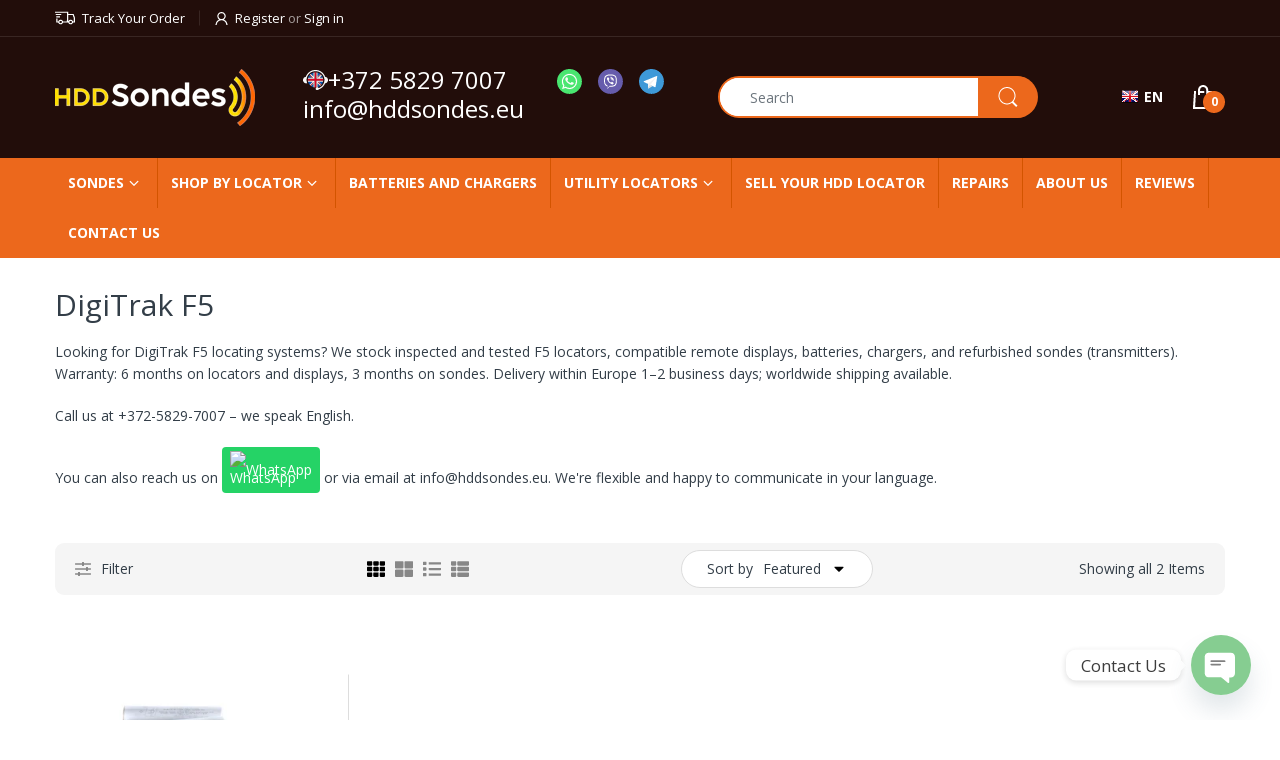

--- FILE ---
content_type: text/css
request_url: https://hddsondes.eu/cdn/shop/t/17/assets/wss.css?v=94021805474773950151763743189
body_size: -255
content:
.header-top-icons{margin-left:50px;position:absolute}.header-top-icons svg{padding:0;width:25px;height:25px;border:none;border-radius:0;margin-right:10px;cursor:pointer}.header-top-icons a:last-child svg{margin-right:0}@media screen and (max-width: 994px){.header_tel .header-top-icons{display:inline-block;margin-left:55px}}@media screen and (max-width: 768px){.header_tel .header-top-icons{display:block;margin-left:30px;position:unset}.header-top-icons svg{width:20px;height:20px}}.contact-wrap:after{right:179px}@media (max-width: 923px){.contact-wrap:after{right:130px}}@media (max-width: 767px){.contact-wrap:after{right:95px}}.folder-item:not(:last-child){margin-bottom:15px}.folder-item .folder-item-trigger{display:inline-flex;align-items:center;cursor:pointer;font-size:18px}.folder-item .folder-item-trigger .icon{width:25px;height:25px;margin-right:10px}.folder-item .folder-item-trigger .icon svg{width:100%;height:100%}.folder-item .folder-item-sublist{display:none;margin-left:35px}.folder-item.open .folder-item-sublist{display:block}.folder-item.open .folder-item-trigger{margin-bottom:15px}.folder-item .folder-sublist-item{display:flex;align-items:center}.folder-item .folder-sublist-item:not(:last-child){margin-bottom:15px}.folder-item .sublist-item-lable{margin-right:15px;font-size:16px;margin-bottom:10px}.folder-item .folder-item-sublist .sublist-item-icons{display:flex;flex-wrap:wrap}.folder-item .sublist-item-icons .link{width:40px;height:30px;display:flex;justify-content:center;align-items:center;padding-bottom:2px;margin-bottom:10px}.folder-item .sublist-item-icons .link:not(:last-child){margin-right:10px}.folder-item .sublist-item-icons .link img{width:100%;height:100%}@media screen and (max-width: 991px){.folder-item .folder-sublist-item{align-items:flex-start;flex-direction:column}}.phone-with-flag{display:inline-flex;align-items:center;gap:6px}.phone-flag-icon{width:25px;height:auto;display:block}.contact-wrap:after{display:none!important;content:none!important}
/*# sourceMappingURL=/cdn/shop/t/17/assets/wss.css.map?v=94021805474773950151763743189 */


--- FILE ---
content_type: text/javascript
request_url: https://hddsondes.eu/cdn/shop/t/17/assets/wss.js?v=7130186144359359751666077993
body_size: -565
content:
$(document).ready(function(){$(".js-folder-trigger").on("click",function(){$(this).closest(".folder-item").toggleClass("open")})});
//# sourceMappingURL=/cdn/shop/t/17/assets/wss.js.map?v=7130186144359359751666077993


--- FILE ---
content_type: image/svg+xml
request_url: https://hddsondes.eu/cdn/shop/t/17/assets/mailw.svg
body_size: 85
content:
<?xml version="1.0" encoding="utf-8"?>
<!-- Generator: Adobe Illustrator 16.0.0, SVG Export Plug-In . SVG Version: 6.00 Build 0)  -->
<!DOCTYPE svg PUBLIC "-//W3C//DTD SVG 1.1//EN" "http://www.w3.org/Graphics/SVG/1.1/DTD/svg11.dtd">
<svg version="1.1" id="Layer_1" xmlns="http://www.w3.org/2000/svg" xmlns:xlink="http://www.w3.org/1999/xlink" x="0px" y="0px"
	 width="383.953px" height="256.137px" viewBox="0 0 383.953 256.137" enable-background="new 0 0 383.953 256.137"
	 xml:space="preserve">
<path fill="#FFFFFF" d="M0,239.808c0-74.49,0-148.98,0-223.472C5.35,3.206,10.091,0.026,24.319,0.026c70.057,0,140.114,0,210.171,0
	c42.461,0,84.92,0.022,127.379-0.025c5.967-0.007,11.715,0.98,15.732,5.551c2.705,3.078,4.273,7.155,6.352,10.785
	c0,74.491,0,148.981,0,223.472c-5.344,13.113-10.115,16.312-24.342,16.312c-76.672,0-153.343,0-230.013,0
	c-35.963,0-71.926-0.02-107.888,0.019c-5.84,0.006-11.451-1.075-15.352-5.555C3.666,247.491,2.08,243.434,0,239.808z
	 M368.947,24.368c-1.699,1.234-2.813,2.021-3.9,2.838c-50.275,37.701-100.543,75.413-150.826,113.103
	c-14.16,10.614-30.258,10.638-44.29,0.118C119.453,102.583,68.982,64.732,18.505,26.888c-1.034-0.775-2.103-1.502-3.373-2.406
	c0,68.701,0,136.824,0,205.629c1.405-1.665,2.371-2.769,3.292-3.906c23.744-29.329,47.482-58.662,71.226-87.991
	c2.751-3.397,5.405-6.887,8.333-10.126c2.755-3.048,7.132-3.206,10.122-0.697c2.873,2.41,3.423,6.459,1.272,9.813
	c-0.603,0.941-1.369,1.782-2.075,2.655c-26.333,32.538-52.668,65.072-78.999,97.612c-0.889,1.099-1.723,2.242-2.719,3.543
	c111.176,0,221.794,0,332.779,0c-0.936-1.251-1.568-2.161-2.266-3.021c-25.787-31.854-51.581-63.703-77.371-95.555
	c-1.337-1.65-2.752-3.248-3.969-4.983c-2.422-3.458-1.907-7.567,1.139-10.09c3.029-2.511,7.227-2.226,10.143,0.729
	c0.701,0.708,1.295,1.52,1.924,2.296c26.029,32.144,52.055,64.285,78.088,96.424c0.785,0.971,1.633,1.888,2.896,3.337
	C368.947,161.169,368.947,93.104,368.947,24.368z M27.473,15.014c1.28,1.024,1.849,1.506,2.443,1.953
	c49.851,37.398,99.698,74.801,149.562,112.182c7.979,5.981,17.293,5.797,25.604-0.436c49.451-37.087,98.897-74.184,148.34-111.283
	c0.836-0.628,1.611-1.337,2.904-2.416C246.537,15.014,137.441,15.014,27.473,15.014z"/>
</svg>


--- FILE ---
content_type: text/javascript
request_url: https://hddsondes.eu/cdn/shop/t/17/assets/callforprice_init.js?t=183526&v=22922512317904350491665470652
body_size: -407
content:
var handle_array=[""],hide_price=1,hide_ajaxaddtocart=1,display_phone=1,phone_no="+568932564789",display_call_for_price=1,call_for_price_label="Call for Price",css_style_button="background-color: #000000;color:#ffffff;",enabled_captcha=0,site_key="",thankyou_msg="Your Request Submitted Successfully.",thankyou_header="Success",name_label="Name",email_label="Email",phone_label="Phone Number",comment_label="Comment",submit_label="Submit",error_name_label="Please fill out this field.",error_email_label="Please fill out this field.",error_phone_label="Please fill out this field.",error_comment_label="Please fill out this field.",enable_app=1,enable_outofstock=1,price_selector="",cart_selector="",phone_no_label="",parent_selector="",unavailable_label="Unavailable";
//# sourceMappingURL=/cdn/shop/t/17/assets/callforprice_init.js.map?t=183526&v=22922512317904350491665470652
